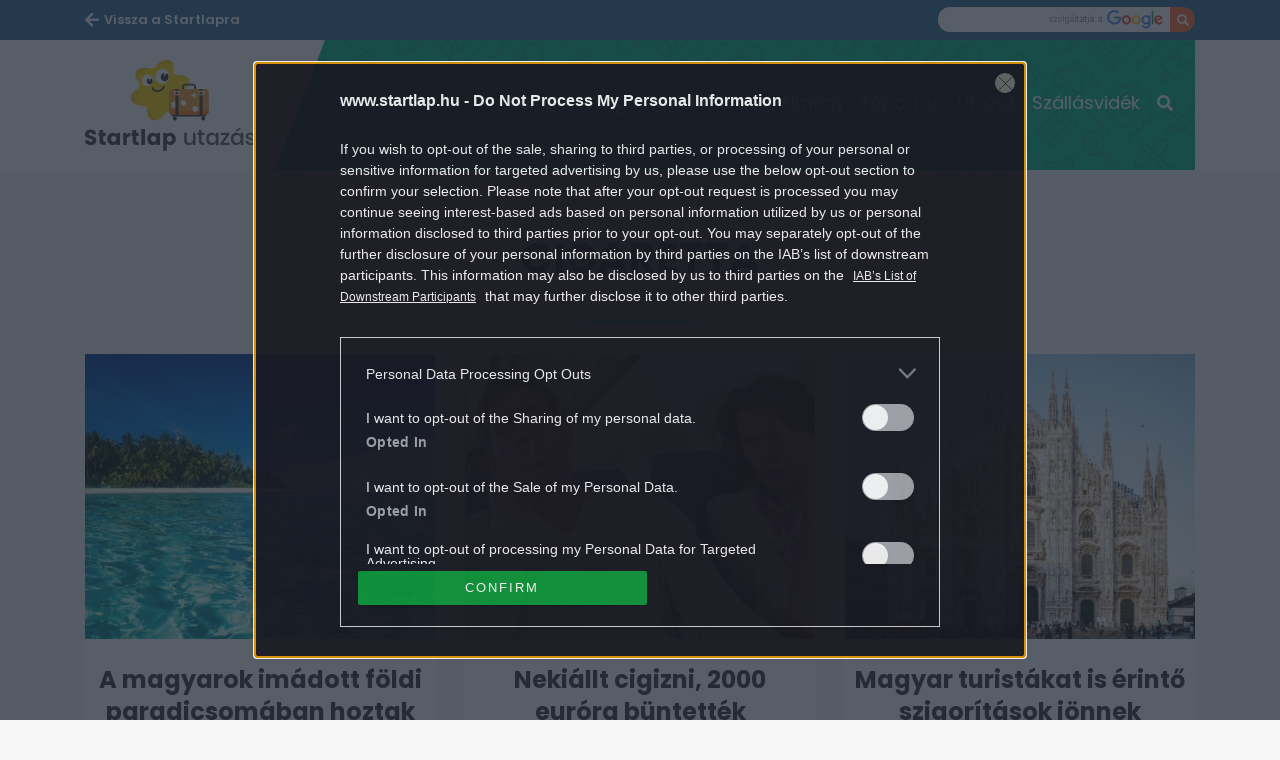

--- FILE ---
content_type: text/html; charset=UTF-8
request_url: https://www.startlap.hu/utazas/cimke/cigaretta/
body_size: 11077
content:
<!DOCTYPE html>
<html dir="ltr" lang="hu" prefix="og: https://ogp.me/ns#" class="no-js">
<head>
	<link rel="apple-touch-icon" sizes="57x57"
		  href="https://www.startlap.hu/utazas/themes/szines/images/favicons/apple-icon-57x57.png">
	<link rel="apple-touch-icon" sizes="60x60"
		  href="https://www.startlap.hu/utazas/themes/szines/images/favicons/apple-icon-60x60.png">
	<link rel="apple-touch-icon" sizes="72x72"
		  href="https://www.startlap.hu/utazas/themes/szines/images/favicons/apple-icon-72x72.png">
	<link rel="apple-touch-icon" sizes="76x76"
		  href="https://www.startlap.hu/utazas/themes/szines/images/favicons/apple-icon-76x76.png">
	<link rel="apple-touch-icon" sizes="114x114"
		  href="https://www.startlap.hu/utazas/themes/szines/images/favicons/apple-icon-114x114.png">
	<link rel="apple-touch-icon" sizes="120x120"
		  href="https://www.startlap.hu/utazas/themes/szines/images/favicons/apple-icon-120x120.png">
	<link rel="apple-touch-icon" sizes="144x144"
		  href="https://www.startlap.hu/utazas/themes/szines/images/favicons/apple-icon-144x144.png">
	<link rel="apple-touch-icon" sizes="152x152"
		  href="https://www.startlap.hu/utazas/themes/szines/images/favicons/apple-icon-152x152.png">
	<link rel="apple-touch-icon" sizes="180x180"
		  href="https://www.startlap.hu/utazas/themes/szines/images/favicons/apple-icon-180x180.png">
	<link rel="icon" type="image/png" href="https://www.startlap.hu/utazas/themes/szines/images/favicons/favicon-16x16.png"
		  sizes="16x16">
	<link rel="icon" type="image/png" href="https://www.startlap.hu/utazas/themes/szines/images/favicons/favicon-32x32.png"
		  sizes="32x32">
	<link rel="icon" type="image/png" href="https://www.startlap.hu/utazas/themes/szines/images/favicons/favicon-96x96.png"
		  sizes="96x96">
	<link rel="icon" type="image/png" href="https://www.startlap.hu/utazas/themes/szines/images/favicons/android-icon-36x36.png"
		  sizes="36x36">
	<link rel="icon" type="image/png" href="https://www.startlap.hu/utazas/themes/szines/images/favicons/android-icon-48x48.png"
		  sizes="48x48">
	<link rel="icon" type="image/png" href="https://www.startlap.hu/utazas/themes/szines/images/favicons/android-icon-72x72.png"
		  sizes="72x72">
	<link rel="icon" type="image/png" href="https://www.startlap.hu/utazas/themes/szines/images/favicons/android-icon-96x96.png"
		  sizes="96x96">
	<link rel="icon" type="image/png"
		  href="https://www.startlap.hu/utazas/themes/szines/images/favicons/android-icon-144x144.png" sizes="144x144">
	<link rel="icon" type="image/png"
		  href="https://www.startlap.hu/utazas/themes/szines/images/favicons/android-icon-192x192.png" sizes="192x192">
	<link rel="manifest" href="https://www.startlap.hu/utazas/themes/szines/images/favicons/manifest.json">

	

	<meta charset="UTF-8">
	<meta name="viewport" content="width=device-width, initial-scale=1">
	<meta property="fb:admins" content="555168455,645526140,817325698,100019910088946,100005781040703,1097897605"/>
	<meta property="fb:pages" content="76945222898">
	<meta property="fb:pages" content="185265145166552">
	<meta property="fb:pages" content="503257669852258">
	<meta property="fb:pages" content="482728245180884">
	<meta name="theme-color" content="#326b96"/>
	<link href="https://fonts.googleapis.com/css?family=Fira+Sans:400,500,700&amp;subset=latin-ext" rel="stylesheet">
	<meta name="p:domain_verify" content="b38af76859b64fad39d7cda9571aba0c"/>
	<link href="https://fonts.googleapis.com/css?family=Poppins:400,500,600,700&amp;subset=latin-ext" rel="stylesheet">
	<link rel="stylesheet" href="https://stackpath.bootstrapcdn.com/bootstrap/4.1.3/css/bootstrap.min.css"
		  integrity="sha384-MCw98/SFnGE8fJT3GXwEOngsV7Zt27NXFoaoApmYm81iuXoPkFOJwJ8ERdknLPMO" crossorigin="anonymous">
		<style>img:is([sizes="auto" i], [sizes^="auto," i]) { contain-intrinsic-size: 3000px 1500px }</style>
	
		<!-- All in One SEO Pro 4.8.1.1 - aioseo.com -->
		<title>cigaretta - Startlap Utazás</title>
	<meta name="robots" content="max-snippet:-1, max-image-preview:large, max-video-preview:-1" />
	<link rel="canonical" href="https://www.startlap.hu/utazas/cimke/cigaretta/" />
	<meta name="generator" content="All in One SEO Pro (AIOSEO) 4.8.1.1" />
		<meta property="og:locale" content="hu_HU" />
		<meta property="og:site_name" content="Startlap Utazás" />
		<meta property="og:type" content="article" />
		<meta property="og:title" content="cigaretta - Startlap Utazás" />
		<meta property="og:url" content="https://www.startlap.hu/utazas/cimke/cigaretta/" />
		<meta property="fb:app_id" content="144308847374" />
		<meta property="fb:admins" content="1654164694856858" />
		<meta property="article:publisher" content="https://www.facebook.com/startlap/" />
		<meta name="twitter:card" content="summary_large_image" />
		<meta name="twitter:site" content="@Startlap" />
		<meta name="twitter:title" content="cigaretta - Startlap Utazás" />
		<!-- All in One SEO Pro -->

        <script type="text/javascript">
            var centralAdultCheckboxConfig = {
                cookieName: 'adult_content',
                cookieExpire: 1,
                layerSlug: '/utazas/elmultal_18/',
                destination: '',
            };
        </script>
		<link rel="alternate" type="application/rss+xml" title="Startlap Utazás &raquo; cigaretta címke hírcsatorna" href="https://www.startlap.hu/utazas/cimke/cigaretta/feed/" />
<script type="text/javascript">
/* <![CDATA[ */
window._wpemojiSettings = {"baseUrl":"https:\/\/s.w.org\/images\/core\/emoji\/15.0.3\/72x72\/","ext":".png","svgUrl":"https:\/\/s.w.org\/images\/core\/emoji\/15.0.3\/svg\/","svgExt":".svg","source":{"concatemoji":"https:\/\/www.startlap.hu\/utazas\/wp-includes\/js\/wp-emoji-release.min.js?ver=6.7.2"}};
/*! This file is auto-generated */
!function(i,n){var o,s,e;function c(e){try{var t={supportTests:e,timestamp:(new Date).valueOf()};sessionStorage.setItem(o,JSON.stringify(t))}catch(e){}}function p(e,t,n){e.clearRect(0,0,e.canvas.width,e.canvas.height),e.fillText(t,0,0);var t=new Uint32Array(e.getImageData(0,0,e.canvas.width,e.canvas.height).data),r=(e.clearRect(0,0,e.canvas.width,e.canvas.height),e.fillText(n,0,0),new Uint32Array(e.getImageData(0,0,e.canvas.width,e.canvas.height).data));return t.every(function(e,t){return e===r[t]})}function u(e,t,n){switch(t){case"flag":return n(e,"\ud83c\udff3\ufe0f\u200d\u26a7\ufe0f","\ud83c\udff3\ufe0f\u200b\u26a7\ufe0f")?!1:!n(e,"\ud83c\uddfa\ud83c\uddf3","\ud83c\uddfa\u200b\ud83c\uddf3")&&!n(e,"\ud83c\udff4\udb40\udc67\udb40\udc62\udb40\udc65\udb40\udc6e\udb40\udc67\udb40\udc7f","\ud83c\udff4\u200b\udb40\udc67\u200b\udb40\udc62\u200b\udb40\udc65\u200b\udb40\udc6e\u200b\udb40\udc67\u200b\udb40\udc7f");case"emoji":return!n(e,"\ud83d\udc26\u200d\u2b1b","\ud83d\udc26\u200b\u2b1b")}return!1}function f(e,t,n){var r="undefined"!=typeof WorkerGlobalScope&&self instanceof WorkerGlobalScope?new OffscreenCanvas(300,150):i.createElement("canvas"),a=r.getContext("2d",{willReadFrequently:!0}),o=(a.textBaseline="top",a.font="600 32px Arial",{});return e.forEach(function(e){o[e]=t(a,e,n)}),o}function t(e){var t=i.createElement("script");t.src=e,t.defer=!0,i.head.appendChild(t)}"undefined"!=typeof Promise&&(o="wpEmojiSettingsSupports",s=["flag","emoji"],n.supports={everything:!0,everythingExceptFlag:!0},e=new Promise(function(e){i.addEventListener("DOMContentLoaded",e,{once:!0})}),new Promise(function(t){var n=function(){try{var e=JSON.parse(sessionStorage.getItem(o));if("object"==typeof e&&"number"==typeof e.timestamp&&(new Date).valueOf()<e.timestamp+604800&&"object"==typeof e.supportTests)return e.supportTests}catch(e){}return null}();if(!n){if("undefined"!=typeof Worker&&"undefined"!=typeof OffscreenCanvas&&"undefined"!=typeof URL&&URL.createObjectURL&&"undefined"!=typeof Blob)try{var e="postMessage("+f.toString()+"("+[JSON.stringify(s),u.toString(),p.toString()].join(",")+"));",r=new Blob([e],{type:"text/javascript"}),a=new Worker(URL.createObjectURL(r),{name:"wpTestEmojiSupports"});return void(a.onmessage=function(e){c(n=e.data),a.terminate(),t(n)})}catch(e){}c(n=f(s,u,p))}t(n)}).then(function(e){for(var t in e)n.supports[t]=e[t],n.supports.everything=n.supports.everything&&n.supports[t],"flag"!==t&&(n.supports.everythingExceptFlag=n.supports.everythingExceptFlag&&n.supports[t]);n.supports.everythingExceptFlag=n.supports.everythingExceptFlag&&!n.supports.flag,n.DOMReady=!1,n.readyCallback=function(){n.DOMReady=!0}}).then(function(){return e}).then(function(){var e;n.supports.everything||(n.readyCallback(),(e=n.source||{}).concatemoji?t(e.concatemoji):e.wpemoji&&e.twemoji&&(t(e.twemoji),t(e.wpemoji)))}))}((window,document),window._wpemojiSettings);
/* ]]> */
</script>
<style id='wp-emoji-styles-inline-css' type='text/css'>

	img.wp-smiley, img.emoji {
		display: inline !important;
		border: none !important;
		box-shadow: none !important;
		height: 1em !important;
		width: 1em !important;
		margin: 0 0.07em !important;
		vertical-align: -0.1em !important;
		background: none !important;
		padding: 0 !important;
	}
</style>
<link rel='stylesheet' id='wp-block-library-css' href='https://www.startlap.hu/utazas/wp-includes/css/dist/block-library/style.min.css?ver=6.7.2' type='text/css' media='all' />
<style id='classic-theme-styles-inline-css' type='text/css'>
/*! This file is auto-generated */
.wp-block-button__link{color:#fff;background-color:#32373c;border-radius:9999px;box-shadow:none;text-decoration:none;padding:calc(.667em + 2px) calc(1.333em + 2px);font-size:1.125em}.wp-block-file__button{background:#32373c;color:#fff;text-decoration:none}
</style>
<style id='global-styles-inline-css' type='text/css'>
:root{--wp--preset--aspect-ratio--square: 1;--wp--preset--aspect-ratio--4-3: 4/3;--wp--preset--aspect-ratio--3-4: 3/4;--wp--preset--aspect-ratio--3-2: 3/2;--wp--preset--aspect-ratio--2-3: 2/3;--wp--preset--aspect-ratio--16-9: 16/9;--wp--preset--aspect-ratio--9-16: 9/16;--wp--preset--color--black: #000000;--wp--preset--color--cyan-bluish-gray: #abb8c3;--wp--preset--color--white: #ffffff;--wp--preset--color--pale-pink: #f78da7;--wp--preset--color--vivid-red: #cf2e2e;--wp--preset--color--luminous-vivid-orange: #ff6900;--wp--preset--color--luminous-vivid-amber: #fcb900;--wp--preset--color--light-green-cyan: #7bdcb5;--wp--preset--color--vivid-green-cyan: #00d084;--wp--preset--color--pale-cyan-blue: #8ed1fc;--wp--preset--color--vivid-cyan-blue: #0693e3;--wp--preset--color--vivid-purple: #9b51e0;--wp--preset--gradient--vivid-cyan-blue-to-vivid-purple: linear-gradient(135deg,rgba(6,147,227,1) 0%,rgb(155,81,224) 100%);--wp--preset--gradient--light-green-cyan-to-vivid-green-cyan: linear-gradient(135deg,rgb(122,220,180) 0%,rgb(0,208,130) 100%);--wp--preset--gradient--luminous-vivid-amber-to-luminous-vivid-orange: linear-gradient(135deg,rgba(252,185,0,1) 0%,rgba(255,105,0,1) 100%);--wp--preset--gradient--luminous-vivid-orange-to-vivid-red: linear-gradient(135deg,rgba(255,105,0,1) 0%,rgb(207,46,46) 100%);--wp--preset--gradient--very-light-gray-to-cyan-bluish-gray: linear-gradient(135deg,rgb(238,238,238) 0%,rgb(169,184,195) 100%);--wp--preset--gradient--cool-to-warm-spectrum: linear-gradient(135deg,rgb(74,234,220) 0%,rgb(151,120,209) 20%,rgb(207,42,186) 40%,rgb(238,44,130) 60%,rgb(251,105,98) 80%,rgb(254,248,76) 100%);--wp--preset--gradient--blush-light-purple: linear-gradient(135deg,rgb(255,206,236) 0%,rgb(152,150,240) 100%);--wp--preset--gradient--blush-bordeaux: linear-gradient(135deg,rgb(254,205,165) 0%,rgb(254,45,45) 50%,rgb(107,0,62) 100%);--wp--preset--gradient--luminous-dusk: linear-gradient(135deg,rgb(255,203,112) 0%,rgb(199,81,192) 50%,rgb(65,88,208) 100%);--wp--preset--gradient--pale-ocean: linear-gradient(135deg,rgb(255,245,203) 0%,rgb(182,227,212) 50%,rgb(51,167,181) 100%);--wp--preset--gradient--electric-grass: linear-gradient(135deg,rgb(202,248,128) 0%,rgb(113,206,126) 100%);--wp--preset--gradient--midnight: linear-gradient(135deg,rgb(2,3,129) 0%,rgb(40,116,252) 100%);--wp--preset--font-size--small: 13px;--wp--preset--font-size--medium: 20px;--wp--preset--font-size--large: 36px;--wp--preset--font-size--x-large: 42px;--wp--preset--spacing--20: 0.44rem;--wp--preset--spacing--30: 0.67rem;--wp--preset--spacing--40: 1rem;--wp--preset--spacing--50: 1.5rem;--wp--preset--spacing--60: 2.25rem;--wp--preset--spacing--70: 3.38rem;--wp--preset--spacing--80: 5.06rem;--wp--preset--shadow--natural: 6px 6px 9px rgba(0, 0, 0, 0.2);--wp--preset--shadow--deep: 12px 12px 50px rgba(0, 0, 0, 0.4);--wp--preset--shadow--sharp: 6px 6px 0px rgba(0, 0, 0, 0.2);--wp--preset--shadow--outlined: 6px 6px 0px -3px rgba(255, 255, 255, 1), 6px 6px rgba(0, 0, 0, 1);--wp--preset--shadow--crisp: 6px 6px 0px rgba(0, 0, 0, 1);}:where(.is-layout-flex){gap: 0.5em;}:where(.is-layout-grid){gap: 0.5em;}body .is-layout-flex{display: flex;}.is-layout-flex{flex-wrap: wrap;align-items: center;}.is-layout-flex > :is(*, div){margin: 0;}body .is-layout-grid{display: grid;}.is-layout-grid > :is(*, div){margin: 0;}:where(.wp-block-columns.is-layout-flex){gap: 2em;}:where(.wp-block-columns.is-layout-grid){gap: 2em;}:where(.wp-block-post-template.is-layout-flex){gap: 1.25em;}:where(.wp-block-post-template.is-layout-grid){gap: 1.25em;}.has-black-color{color: var(--wp--preset--color--black) !important;}.has-cyan-bluish-gray-color{color: var(--wp--preset--color--cyan-bluish-gray) !important;}.has-white-color{color: var(--wp--preset--color--white) !important;}.has-pale-pink-color{color: var(--wp--preset--color--pale-pink) !important;}.has-vivid-red-color{color: var(--wp--preset--color--vivid-red) !important;}.has-luminous-vivid-orange-color{color: var(--wp--preset--color--luminous-vivid-orange) !important;}.has-luminous-vivid-amber-color{color: var(--wp--preset--color--luminous-vivid-amber) !important;}.has-light-green-cyan-color{color: var(--wp--preset--color--light-green-cyan) !important;}.has-vivid-green-cyan-color{color: var(--wp--preset--color--vivid-green-cyan) !important;}.has-pale-cyan-blue-color{color: var(--wp--preset--color--pale-cyan-blue) !important;}.has-vivid-cyan-blue-color{color: var(--wp--preset--color--vivid-cyan-blue) !important;}.has-vivid-purple-color{color: var(--wp--preset--color--vivid-purple) !important;}.has-black-background-color{background-color: var(--wp--preset--color--black) !important;}.has-cyan-bluish-gray-background-color{background-color: var(--wp--preset--color--cyan-bluish-gray) !important;}.has-white-background-color{background-color: var(--wp--preset--color--white) !important;}.has-pale-pink-background-color{background-color: var(--wp--preset--color--pale-pink) !important;}.has-vivid-red-background-color{background-color: var(--wp--preset--color--vivid-red) !important;}.has-luminous-vivid-orange-background-color{background-color: var(--wp--preset--color--luminous-vivid-orange) !important;}.has-luminous-vivid-amber-background-color{background-color: var(--wp--preset--color--luminous-vivid-amber) !important;}.has-light-green-cyan-background-color{background-color: var(--wp--preset--color--light-green-cyan) !important;}.has-vivid-green-cyan-background-color{background-color: var(--wp--preset--color--vivid-green-cyan) !important;}.has-pale-cyan-blue-background-color{background-color: var(--wp--preset--color--pale-cyan-blue) !important;}.has-vivid-cyan-blue-background-color{background-color: var(--wp--preset--color--vivid-cyan-blue) !important;}.has-vivid-purple-background-color{background-color: var(--wp--preset--color--vivid-purple) !important;}.has-black-border-color{border-color: var(--wp--preset--color--black) !important;}.has-cyan-bluish-gray-border-color{border-color: var(--wp--preset--color--cyan-bluish-gray) !important;}.has-white-border-color{border-color: var(--wp--preset--color--white) !important;}.has-pale-pink-border-color{border-color: var(--wp--preset--color--pale-pink) !important;}.has-vivid-red-border-color{border-color: var(--wp--preset--color--vivid-red) !important;}.has-luminous-vivid-orange-border-color{border-color: var(--wp--preset--color--luminous-vivid-orange) !important;}.has-luminous-vivid-amber-border-color{border-color: var(--wp--preset--color--luminous-vivid-amber) !important;}.has-light-green-cyan-border-color{border-color: var(--wp--preset--color--light-green-cyan) !important;}.has-vivid-green-cyan-border-color{border-color: var(--wp--preset--color--vivid-green-cyan) !important;}.has-pale-cyan-blue-border-color{border-color: var(--wp--preset--color--pale-cyan-blue) !important;}.has-vivid-cyan-blue-border-color{border-color: var(--wp--preset--color--vivid-cyan-blue) !important;}.has-vivid-purple-border-color{border-color: var(--wp--preset--color--vivid-purple) !important;}.has-vivid-cyan-blue-to-vivid-purple-gradient-background{background: var(--wp--preset--gradient--vivid-cyan-blue-to-vivid-purple) !important;}.has-light-green-cyan-to-vivid-green-cyan-gradient-background{background: var(--wp--preset--gradient--light-green-cyan-to-vivid-green-cyan) !important;}.has-luminous-vivid-amber-to-luminous-vivid-orange-gradient-background{background: var(--wp--preset--gradient--luminous-vivid-amber-to-luminous-vivid-orange) !important;}.has-luminous-vivid-orange-to-vivid-red-gradient-background{background: var(--wp--preset--gradient--luminous-vivid-orange-to-vivid-red) !important;}.has-very-light-gray-to-cyan-bluish-gray-gradient-background{background: var(--wp--preset--gradient--very-light-gray-to-cyan-bluish-gray) !important;}.has-cool-to-warm-spectrum-gradient-background{background: var(--wp--preset--gradient--cool-to-warm-spectrum) !important;}.has-blush-light-purple-gradient-background{background: var(--wp--preset--gradient--blush-light-purple) !important;}.has-blush-bordeaux-gradient-background{background: var(--wp--preset--gradient--blush-bordeaux) !important;}.has-luminous-dusk-gradient-background{background: var(--wp--preset--gradient--luminous-dusk) !important;}.has-pale-ocean-gradient-background{background: var(--wp--preset--gradient--pale-ocean) !important;}.has-electric-grass-gradient-background{background: var(--wp--preset--gradient--electric-grass) !important;}.has-midnight-gradient-background{background: var(--wp--preset--gradient--midnight) !important;}.has-small-font-size{font-size: var(--wp--preset--font-size--small) !important;}.has-medium-font-size{font-size: var(--wp--preset--font-size--medium) !important;}.has-large-font-size{font-size: var(--wp--preset--font-size--large) !important;}.has-x-large-font-size{font-size: var(--wp--preset--font-size--x-large) !important;}
:where(.wp-block-post-template.is-layout-flex){gap: 1.25em;}:where(.wp-block-post-template.is-layout-grid){gap: 1.25em;}
:where(.wp-block-columns.is-layout-flex){gap: 2em;}:where(.wp-block-columns.is-layout-grid){gap: 2em;}
:root :where(.wp-block-pullquote){font-size: 1.5em;line-height: 1.6;}
</style>
<link rel='stylesheet' id='wp-related-picture-articles-css' href='https://www.startlap.hu/utazas/plugins/central-related-picture-articles/assets/css/central-related-picture-articles.min.css?ver=6.7.2' type='text/css' media='all' />
<link rel='stylesheet' id='blog_style-css' href='https://www.startlap.hu/utazas/themes/szines/dist/css/utazas-all-header.css?ver=1758707949' type='text/css' media='all' />
<script type="text/javascript" src="https://www.startlap.hu/utazas/wp-includes/js/jquery/jquery.min.js?ver=3.7.1" id="jquery-core-js"></script>
<script type="text/javascript" src="https://www.startlap.hu/utazas/wp-includes/js/jquery/jquery-migrate.min.js?ver=3.4.1" id="jquery-migrate-js"></script>
<script></script><link rel="https://api.w.org/" href="https://www.startlap.hu/utazas/wp-json/" /><link rel="alternate" title="JSON" type="application/json" href="https://www.startlap.hu/utazas/wp-json/wp/v2/tags/4683" /><link rel="EditURI" type="application/rsd+xml" title="RSD" href="https://www.startlap.hu/utazas/xmlrpc.php?rsd" />
<meta name="generator" content="WordPress 6.7.2" />

		<!-- CENTRAL JW PLAYER -->
		<script type="text/javascript">
			var CentralJwPlayer = new function () {
				var self = this;
				this.data = {"playerId":{"default":"CxtHD760","autoplay":"iYlkNzym","sponsoredDefault":"JQcNNHIW","sponsoredAutoplay":"i34MFwgo"},"embed":{"js":"<script src=\"https:\/\/content.jwplatform.com\/players\/%FILE_NAME%.js\"><\/script>","iframe":"<div class=\"jwplayer-iframe-container\" style=\"position:relative; padding-bottom:56.25%; overflow:hidden;\">\n<iframe src=\"https:\/\/content.jwplatform.com\/players\/%FILE_NAME%.html\" width=\"100%\" height=\"100%\" frameborder=\"0\" scrolling=\"auto\" allowfullscreen style=\"position:absolute;\"><\/iframe>\n<\/div>"},"placeholder":{"enabled":0,"onlyJsEnabled":0,"adFreeEnabled":0,"css":{"wrap":"central-jwplayer-wrap","wrapLoading":"-loading","embed":"central-jwplayer-embed-replace"}}};

				this.getPlayerIdBytype = function (playerType) {
					var playerId = null;

					if (typeof (this.data.playerId) == 'undefined') {
						return playerId;
					}

					if (playerType === 'sponsored_default' &&
							typeof (this.data.playerId.sponsoredDefault) !== 'undefined') {
						playerId = this.data.playerId.sponsoredDefault;
					} else if (playerType === 'sponsored_autoplay' &&
							typeof (this.data.playerId.sponsoredAutoplay) !== 'undefined') {
						playerId = this.data.playerId.sponsoredAutoplay;
					} else if (playerType === 'autoplay' &&
							typeof (this.data.playerId.autoplay) !== 'undefined') {
						playerId = this.data.playerId.autoplay;
					} else if (typeof (this.data.playerId.default) !== 'undefined') {
						playerId = this.data.playerId.default;
					}

					return playerId;
				};

				this.getPlayerTypeById = function (playerId) {
					let playerType = 'default';
					let types = {
						'default': 'default',
						'autoplay': 'autoplay',
						'sponsoredDefault': 'sponsored_default',
						'sponsoredAutoplay': 'sponsored_autoplay',
					};

					$.each(this.data.playerId, function (key, value) {
						if (value === playerId) {
							playerType = types[key];
							return false;
						}
					});

					return playerType;
				};

				this.getEmbed = function (videoId, playerType, embedType) {
					playerType = playerType || 'default';
					embedType = embedType || 'js';

					var embed = '';
					var playerId = this.getPlayerIdBytype(playerType);
					var fileName = videoId;

					if (embedType === 'iframe') {
						embed = this.data.embed.iframe;
					} else {
						embed = this.data.embed.js;
					}

					if (playerId !== null) {
						fileName += '-' + playerId;
					}

					return embed.replace(/\%FILE_NAME\%/gi, fileName);
				};

				this.getPlayerIdForReplace = function (origPlayerId) {
					if (this.data.placeholder.adFreeEnabled !== 1) {
						return origPlayerId;
					}

					if (origPlayerId === this.data.playerId.autoplay
							|| origPlayerId === this.data.playerId.sponsoredAutoplay) {
						return this.data.playerId.sponsoredAutoplay;
					} else {
						return this.data.playerId.sponsoredDefault;
					}
				};

				this.replacePlaceHolders = function () {
					let cssClasses = self.data.placeholder.css;

					$('.' + cssClasses.wrap).each(function () {
						let embedPlaceholder = $(this).find('.' + cssClasses.embed);
						let playerId = self.getPlayerIdForReplace($(this).data('player-id'));
						let videoId = $(this).data('video-id');
						let playerType = self.getPlayerTypeById(playerId);
						let embedType = (self.data.placeholder.onlyJsEnabled === 1) ? 'js' : $(this).data('embed-type');
						let playerDivId = 'botr_' + videoId + '_' + playerId + '_div';
						let embedCode = self.getEmbed(videoId, playerType, embedType);

						if (embedType === 'js') {
							$(this).append('<div id="' + playerDivId + '"></div>');
						}

						embedPlaceholder.replaceWith(embedCode);
						$(this).removeClass(cssClasses.wrapLoading);
					});
				};

				this.enableAdFree = function () {
					this.data.placeholder.adFreeEnabled = 1;
				};
			};

			if (CentralJwPlayer.data.placeholder.enabled === 1) {
				$(document).ready(function () {
					CentralJwPlayer.replacePlaceHolders();
				});
			}
		</script>
		<!-- /CENTRAL JW PLAYER -->
		<meta name="generator" content="Powered by WPBakery Page Builder - drag and drop page builder for WordPress."/>
		<style type="text/css" id="wp-custom-css">
			/* galéria gomb */

.m-cegOpener__btn {
    right: 2rem;
    bottom: 2rem;
    width: 230px;
    opacity: 0.8;
    border: 1px solid #fff;
}

.m-cegOpener__btn i.far.fa-clone::after {
    content: 'Még több kép';
    margin: 0 6px;
    font-family: "Poppins";
    font-weight: 500;
    opacity: 1;
}

span.m-cegCaption__caption {
    display: none;
}

.m-cegCaption__pagination {
    margin: 0;
    width: 100%;
    text-align: center;
}

/* linkek a cikktörzsben */
.m-article p a {
	font-weight: 600;
	text-decoration: underline;
}

/* galéria képaláírás igazítása */

@media (min-width: 768px) {
    .m-cegSidebar__socialCnt.m-cegSocial.-sidebar._ce_measure_widget {
        display: none;
    }

    .m-cegSidebar__desc.a-cegDesc._ce_measure_widget span {
        font-size: 15px;
    }
}

/* galéria üres terület mögé logó */

.m-cegCarousel__floatingCnt {
    min-width: 300px;
    min-height: 250px;
    background-image: url('https://wiki.startlap.hu/themes/wiki/images/sl-logo-lightgrey.svg');
    background-repeat: no-repeat;
    background-position: center;
    background-size: 200px 200px;
}

/* háttérátszínezéshez eltartás */

a#bg_div {
    top: 202px !important;
}


/* startlapbox */

.startlapbox {
	display: block;
	width: 100%;
	min-height: 150px;
	background: white;
	padding: 3px 0 0 10px;
	border-radius: 10px;
}
.startlapbox h2 {
	padding: 0 0 0 15px;
	margin: 0 !important;
	font-size: 2.5rem;
	font-weight: 500;
	text-transform: uppercase;
}

.startlapbox a img {
	width: 215px;
	margin-right: 20px !important;
	border-radius: 3px;
}

.startlapbox a span {
	font-family: Poppins, sans-serif !important;
	margin: 0 20px !important;
}

.startlapbox a span:nth-child(2) {
	font-size: 2rem !important;
	font-weight: 700 !important;
	line-height: 30px !important;
	color: #000000cc !important;	
}

.startlapbox a span:nth-child(3) {
	padding-top: 10px;
}

@media (max-width: 991px) {
.startlapbox {
	padding: 3px 5px;
	border-radius: 10px;
}

.startlapbox a img {
	width: 100%;
	margin-right: 0 !important;
	border-radius: 3px;
}
	.startlapbox a span {
	margin: 0 !important;
}
.startlapbox a span:nth-child(3) {
	padding: 0px;		
	}	
}		</style>
			<script>
		ctsIsArticlePage = false;
		ctsPageType = "tag";
	</script>
			<!-- CTS - header -->
	<script type="text/javascript" src="//cts.p24.hu/service/js/startlap/default/"></script>
	<script type="text/javascript">
		var tagging = null;
		try {
			tagging = new Tagging();
			tagging.render('head'); }
		catch (err) {
			if (tagging) tagging.log(err);
		}
	</script><noscript><style> .wpb_animate_when_almost_visible { opacity: 1; }</style></noscript>	<script type="application/javascript">
		CURRENT_SITE = 3;
	</script>
	</head>
<body class="archive tag tag-cigaretta tag-4683 utazas wpb-js-composer js-comp-ver-8.3.1 vc_responsive">
<script type="text/javascript">
	try {
		tagging.render( 'body-start' );
	} catch ( err ) {
		if ( tagging ) {
			tagging.log( err );
		}
	}
</script>

<div class="overlay"></div>
<div id="fb-root"></div>
<div id="page" class="site startlap">
	<div class="site-inner">
		<div id="content" class="site-content _ce_measure_top">
			<header class="o-header header">
	<div class="o-header__subHeader container-fluid">
		<div class="o-header__subHeaderWrap container cf">
			<div class="o-header__mainSiteLinkWrap u-fl">
				<a class="o-header__mainSiteLink" href="https://www.startlap.hu">
					<span class="o-header__mainSiteLinkMobileTxt">Startlap</span>
					<span class="o-header__mainSiteLinkDesktopTxt">Vissza a Startlapra</span>
				</a>
			</div>
			<form class="o-header__searchWrapGoogle search-form u-fr" action="https://kereso.startlap.hu/index.php"
				  method="GET">
				<input class="o-header__searchInputGoogle input-text" type="text" name="q" id="" title=""
					   autocomplete="off">
				<input type="hidden" name="sise" value="a">
				<input type="hidden" name="search" value="google">
				<input type="hidden" name="inpage" value="1">
				<input type="hidden" name="sticky" value="0">
				<button class="o-header__searchBtnGoogle input-btn" type="submit" value=""></button>
			</form>
		</div>
	</div>

	<div class="o-header__mainHeader container-fluid">
		<div class="o-header__mainHeaderInner container">
			<a href="https://www.startlap.hu/utazas/" class="o-header__logoWrap fl">
				<h1 class="o-header__title">Startlap Utazás</h1>
			</a>
			<nav class="o-header__menuWrap">
				<div class="o-header__menuWrapInner">
					<div id="side-menu" class="m-menu">
						<button id="closebtn" class="m-menu__closeBtn closebtn">×</button>
																					<div class="m-menu__item nav__item"><a href="https://www.startlap.hu/utazas/belfold-utazas/"
																	   class="m-menu__itemLink nav__link">Belföld</a>
								</div>
															<div class="m-menu__item nav__item"><a href="https://www.startlap.hu/utazas/vilag/"
																	   class="m-menu__itemLink nav__link">Világ</a>
								</div>
															<div class="m-menu__item nav__item"><a href="https://www.startlap.hu/utazas/tippek/"
																	   class="m-menu__itemLink nav__link">Tippek</a>
								</div>
															<div class="m-menu__item nav__item"><a href="https://www.startlap.hu/utazas/cimke/kviz/"
																	   class="m-menu__itemLink nav__link">Kvízek</a>
								</div>
															<div class="m-menu__item nav__item"><a href="https://www.startlap.hu/utazas/elmeny/"
																	   class="m-menu__itemLink nav__link">Élmény</a>
								</div>
															<div class="m-menu__item nav__item"><a href="https://www.startlap.hu/utazas/cimke/belfoldi-tavak/"
																	   class="m-menu__itemLink nav__link">Tóparton</a>
								</div>
															<div class="m-menu__item nav__item"><a href="https://www.startlap.hu/utazas/utazok/"
																	   class="m-menu__itemLink nav__link">Utazók</a>
								</div>
															<div class="m-menu__item nav__item"><a href="https://www.startlap.hu/utazas/szallasvidek/"
																	   class="m-menu__itemLink nav__link">Szállásvidék</a>
								</div>
																			<div class="o-header__searchFormWrapSite">
							<form id="searchForm" class="o-header__searchFormSite"
								  action="https://www.startlap.hu/utazas/kereses/" target="_self" method="get"
								  autocomplete="off">
								<input class="o-header__searchInputSite overlay__input" type="text" placeholder=""
									   name="q" id="q" autocomplete="off">
								<div class="o-header__searchBtnIcon"></div>
							</form>
						</div>
						<div class="m-menu__pseudoFooter pseudo-footer">
							<a href="https://www.startlap.hu/felhasznalasi-feltetelek" rel="nofollow"
							   class="m-menu__pseudoFooterLink">Felhasználási feltételek</a><br>
							<a href="https://www.startlap.hu/adatvedelem" rel="nofollow"
							   class="m-menu__pseudoFooterLink">Adatvédelem</a>
							<a href="http://ugyfelkapu.lap.hu" rel="nofollow" class="m-menu__pseudoFooterLink">Kapcsolatfelvétel</a>
							<a href="https://www.startlap.hu/sub/impresszum.html" rel="nofollow"
							   class="m-menu__pseudoFooterLink">Impresszum</a>
							<a href="http://www.cmsales.hu/termekek/web/p/startlap" rel="nofollow"
							   class="m-menu__pseudoFooterLink">Médiaajánlat</a>
							<span
								class="m-menu__pseudoFooterCopyright copyright">© Startlap 2021, Minden jog fenntartva</span>
						</div>
					</div>
					<div class="o-header__iconWrap">
						<a href="#" id="menu"
						   class="o-header__iconBar a-icon -iconBars header__iconItem js-bars hidden-lg-up fr"></a>
					</div>
				</div>
			</nav>
		</div>
	</div>
</header>
<div class="container bigdata-row ">
	<div class="site-content bigdata-column">
					<button class="mobile-showmore"><i class="fa fa-chevron-down"></i></button>
			</div>
</div>
			<div class="container-fluid">
<div id="primary" class="content-area index-page">
	<main id="main" class="site-main" role="main">
		<div class="vc_column-inner">
			<div class="wpb_wrapper">
									<div class="bigdata-widget" data-bigdata-widget="recommended_posts_widget">
			<div class="m-cntTitle cntSubTitle -subTitle cf">
			<div class="m-cntTitle__wrap">
													<h1 class="m-cntTitle__title -largeTitle cntSubTitle__title">cigaretta</h1>
											</div>
		</div>
	
	<div class="m-postWidget post cf">
		<div class="row">
												
<a href="https://www.startlap.hu/utazas/maldiv-sziget/" class="m-postWidget__item post__item col-md-4">
    <div class="m-postWidget__itemPctWrap post__pct">
        <img class="m-postWidget__pct" src="https://www.startlap.hu/utazas/uploads/sites/3/2025/11/maldiv_sziget_-350x285.jpg">
    </div>
    <div class="m-postWidget__cntWrap post__cntWrap">
        <h3 class="m-postWidget__title post__title">A magyarok imádott földi paradicsomában hoztak egy drasztikus...</h3>
    </div>
</a>
									
<a href="https://www.startlap.hu/utazas/cigarettazas-repulogep-ryanair/" class="m-postWidget__item post__item col-md-4">
    <div class="m-postWidget__itemPctWrap post__pct">
        <img class="m-postWidget__pct" src="https://www.startlap.hu/utazas/uploads/sites/3/2025/03/repulogep_cigarettazo_utas_-350x285.jpg">
    </div>
    <div class="m-postWidget__cntWrap post__cntWrap">
        <h3 class="m-postWidget__title post__title">Nekiállt cigizni, 2000 euróra büntették</h3>
    </div>
</a>
									
<a href="https://www.startlap.hu/utazas/milano-cigaretta-tiltas-szigoritas/" class="m-postWidget__item post__item col-md-4">
    <div class="m-postWidget__itemPctWrap post__pct">
        <img class="m-postWidget__pct" src="https://www.startlap.hu/utazas/uploads/sites/3/2024/07/milanodom_11zon-350x285.jpg">
    </div>
    <div class="m-postWidget__cntWrap post__cntWrap">
        <h3 class="m-postWidget__title post__title">Magyar turistákat is érintő szigorítások jönnek Milánóban</h3>
    </div>
</a>
									
<a href="https://www.startlap.hu/utazas/utazas-borond-cigaretta-gyogyszer-keszpenz-szuvenir-nav/" class="m-postWidget__item post__item col-md-4">
    <div class="m-postWidget__itemPctWrap post__pct">
        <img class="m-postWidget__pct" src="https://www.startlap.hu/utazas/uploads/sites/3/2021/07/borond-350x285.jpg">
    </div>
    <div class="m-postWidget__cntWrap post__cntWrap">
        <h3 class="m-postWidget__title post__title">Utazási kisokos: mi és mennyi kerülhet a poggyászba?</h3>
    </div>
</a>
									</div>
	</div>
			<button class="a-btn load-more" data-category="" data-post-limit="9" data-current-page="1" data-tag="cigaretta" data-author=""
		>Még több cikk</button>
		<div class="loader">
		<i class="fa fa-refresh fa-spin fa-3x fa-fw"></i>
	</div>
	</div>
							</div>
		</div>
	</main>
</div>
				</div>
			</div>
		<div class="m-footer footer cf">
	<a href="https://www.startlap.hu/utazas/" class="m-footer__logo footer__cntLogo"></a>
	<div class="m-footer__wrap footer__wrap cf">
							<a href="https://www.startlap.hu/impresszum" rel="nofollow"
		   class="m-footer__link footer__link">Impresszum</a>
				<a href="https://www.startlap.hu/adatvedelem/" rel="nofollow"
		   class="m-footer__link footer__link">Adatvédelem</a>
				<a href="https://www.startlap.hu/felhasznalasi-feltetelek/" rel="nofollow"
		   class="m-footer__link footer__link">Felhasználási feltételek</a>
				<a href="https://sales.centralmediacsoport.hu/termekportfolio/online/hirek-szorakozas/startlap/" rel="nofollow"
		   class="m-footer__link footer__link">Médiaajánlat</a>
					</div>
	<div class="m-footer__wrap footer__wrap cf">
		<p class="m-footer__txt footer__text">2026 Startlap, Minden jog fenntartva</p>
	</div>
</div>
<script>
	window.twttr = ( function( d, s, id ) {
		var js, fjs = d.getElementsByTagName( s )[ 0 ],
			t       = window.twttr || {};
		if ( d.getElementById( id ) ) {
			return t;
		}
		js = d.createElement( s );
		js.id = id;
		js.src = "https://platform.twitter.com/widgets.js";
		fjs.parentNode.insertBefore( js, fjs );

		t._e = [];
		t.ready = function( f ) {
			t._e.push( f );
		};

		return t;
	}( document, "script", "twitter-wjs" ) );
</script>
		</div>
	</div>
	<script type="text/javascript" src="https://www.startlap.hu/utazas/plugins/central-adult-checkbox/assets/js/confirm_age.js?ver=1.0.0" id="confirm_age_js-js"></script>
<script type="text/javascript" src="https://www.startlap.hu/utazas/themes/szines/dist/js/all-page-footer.js?ver=1758707949" id="common_js-js"></script>
<script type="text/javascript" src="https://www.startlap.hu/utazas/plugins/read-more-widget/js/read-more-widget.js?ver=6.7.2" id="nlcafe_read_more_widget-js"></script>
<script></script><script>(function(d, s, id) {
var js, fjs = d.getElementsByTagName(s)[0];
if (d.getElementById(id)) return;
js = d.createElement(s); js.id = id;
js.src = 'https://connect.facebook.net/hu_HU/sdk.js#xfbml=1&version=v2.10&appId=143573585712870';
fjs.parentNode.insertBefore(js, fjs);
}(document, 'script', 'facebook-jssdk'));</script>
	<script type="text/javascript">
		try {
			tagging.render('body-end-adv');
		} catch (err) {
			if(tagging) tagging.log(err);
		}
	</script>


	<script type="text/javascript">
		try {
			tagging.render('body-end');
		} catch (err) {
			if(tagging) tagging.log(err);
		}
	</script>
		<!-- Linkstarter script - a </body> zárótag előtt legyen valahol -->
	<script>(function(d) {
	s = d.createElement('script');
	s.src = "//yiifrontend.p3k.hu/js/linkstarter.min.js#v=1.1.1";
	d.body.appendChild(s)}(document));</script>

	<script>
		initSwipers.initialize();
	</script>
	</body>
</html>
